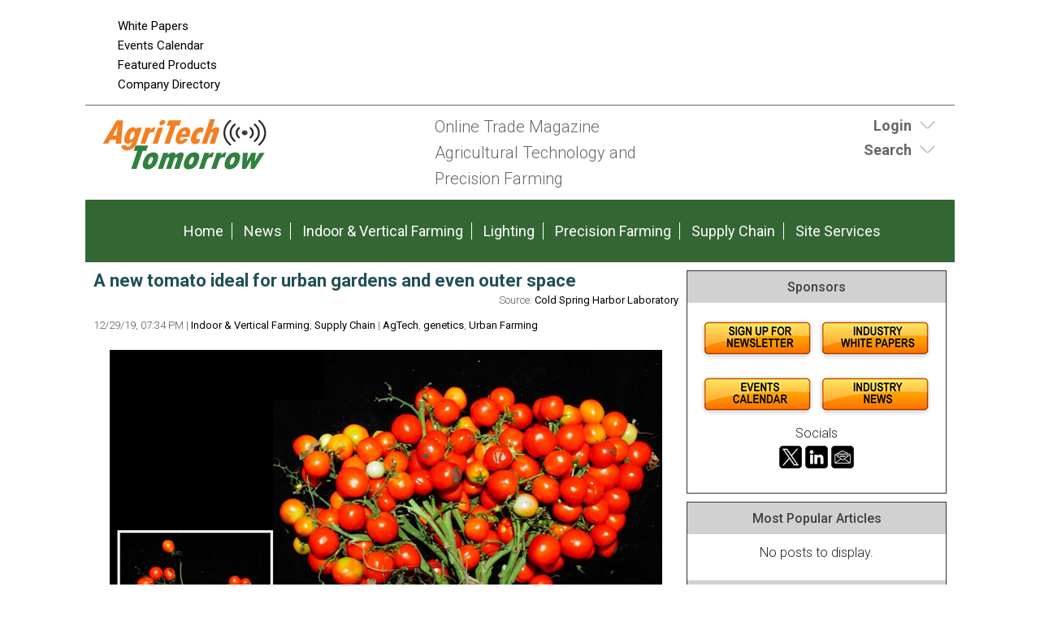

--- FILE ---
content_type: text/html; charset=utf-8
request_url: https://www.google.com/recaptcha/api2/aframe
body_size: -103
content:
<!DOCTYPE HTML><html><head><meta http-equiv="content-type" content="text/html; charset=UTF-8"></head><body><script nonce="W_OKzNmgv4qEeWBrQ1MU4g">/** Anti-fraud and anti-abuse applications only. See google.com/recaptcha */ try{var clients={'sodar':'https://pagead2.googlesyndication.com/pagead/sodar?'};window.addEventListener("message",function(a){try{if(a.source===window.parent){var b=JSON.parse(a.data);var c=clients[b['id']];if(c){var d=document.createElement('img');d.src=c+b['params']+'&rc='+(localStorage.getItem("rc::a")?sessionStorage.getItem("rc::b"):"");window.document.body.appendChild(d);sessionStorage.setItem("rc::e",parseInt(sessionStorage.getItem("rc::e")||0)+1);localStorage.setItem("rc::h",'1768738905700');}}}catch(b){}});window.parent.postMessage("_grecaptcha_ready", "*");}catch(b){}</script></body></html>